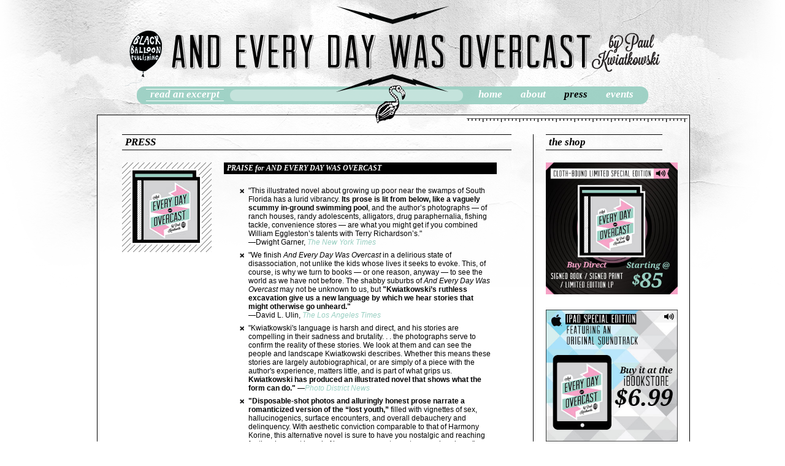

--- FILE ---
content_type: text/html
request_url: http://andeverydaywasovercast.com/press.htm
body_size: 15596
content:
<!DOCTYPE html PUBLIC "-//W3C//DTD XHTML 1.0 Transitional//EN" "http://www.w3.org/TR/xhtml1/DTD/xhtml1-transitional.dtd">
<html xmlns="http://www.w3.org/1999/xhtml">
<head>
<meta http-equiv="Content-Type" content="text/html; charset=UTF-8" />
<meta name="viewport" content="width=device-width" />
<title>And Every Day Was Overcast — Press</title>
<link href="style.css" rel="stylesheet" type="text/css" />
<link href="sizing.css" rel="stylesheet" type="text/css" />

<script type="text/javascript">
adroll_adv_id = "5FOBWQI5CZBFHIRVUUB2HS";
adroll_pix_id = "TGIYXEXRBJA7RPXUM47KQI";
(function () {
var oldonload = window.onload;
window.onload = function(){
   __adroll_loaded=true;
   var scr = document.createElement("script");
   var host = (("https:" == document.location.protocol) ? "https://s.adroll.com" : "http://a.adroll.com");
   scr.setAttribute('async', 'true');
   scr.type = "text/javascript";
   scr.src = host + "/j/roundtrip.js";
   ((document.getElementsByTagName('head') || [null])[0] ||
    document.getElementsByTagName('script')[0].parentNode).appendChild(scr);
   if(oldonload){oldonload()}};
}());
</script>

<script type="text/javascript" async="" src="http://www.google-analytics.com/ga.js"></script>
<script type="text/javascript">

  var _gaq = _gaq || [];
  _gaq.push(['_setAccount', 'UA-37293054-1']);
  _gaq.push(['_trackPageview']);

  (function() {
    var ga = document.createElement('script'); ga.type = 'text/javascript'; ga.async = true;
    ga.src = ('https:' == document.location.protocol ? 'https://ssl' : 'http://www') + '.google-analytics.com/ga.js';
    var s = document.getElementsByTagName('script')[0]; s.parentNode.insertBefore(ga, s);
  })();

</script>
<!-- OwnerIQ Analytics tag -->
<script type="text/javascript">
var _oiqq = _oiqq || [];
_oiqq.push(['oiq_doTag']);
(function() {
var oiq = document.createElement('script'); oiq.type = 'text/javascript'; oiq.async = true;
oiq.src = document.location.protocol + '//px.owneriq.net/stas/s/BlkBal.js';
var s = document.getElementsByTagName('script')[0]; s.parentNode.insertBefore(oiq, s);
})();
</script>
<!-- End OwnerIQ tag -->

<!-- Google Code for andeverydaywasovercast.com -->
<!-- Remarketing tags may not be associated with personally identifiable information or placed on pages related to sensitive categories. For instructions on adding this tag and more information on the above requirements, read the setup guide: google.com/ads/remarketingsetup -->
<script type="text/javascript">
/* <![CDATA[ */
var google_conversion_id = 976960669;
var google_conversion_label = "a7TaCIPpgAkQnfns0QM";
var google_custom_params = window.google_tag_params;
var google_remarketing_only = true;
/* ]]> */
</script>
<script type="text/javascript" src="//www.googleadservices.com/pagead/conversion.js">
</script>
<noscript>
<div style="display:inline;">
<img height="1" width="1" style="border-style:none;" alt="" src="//googleads.g.doubleclick.net/pagead/viewthroughconversion/976960669/?value=0&amp;label=a7TaCIPpgAkQnfns0QM&amp;guid=ON&amp;script=0"/>
</div>
</noscript>

<script type="text/javascript" src="//use.typekit.net/yey1oqq.js"></script>
<script type="text/javascript">try{Typekit.load();}catch(e){}</script>

<link rel="shortcut icon" type="image/x-icon" href="favicon.ico">
</head>

<body>

<div class="container">

<a href="/"><img id="header" src="assets/header_lg.png" />
<img id="header_ext" src="assets/header_ext.png" />
<img id="header_sm" src="assets/header_sm.png" /></a>

<div class="fullContainer">
<div class="navContainer">
	<div class="navExcerpt">
    <a href="assets/overcast-excerpt.pdf" target="_blank">Read An Excerpt</a>
    </div>
    <div class="navMiddle">
    </div>
    <div class="topNav">
    	<ul>
        	<li><a href="/">Home</a></li>
            <li><a href="/about.htm">About</a></li>
            <li id="active"><a href="/press.htm">Press</a></li>
            <li><a href="/events.htm">Events</a></li>
        </ul>
    </div>
</div>

<div class="clear"></div>

<div class="mainContainer">
	<img id="ruler" src="assets/ruler.png"/>
    
    <div class="leftContent">
    	<div class="head">Press</div>
    	<div class="clear"></div>
        <div class="eventImage"><img src="assets/press_book_icon.jpg" /></div>
        <div class="eventInfo">
        	<div class="subhead">PRAISE for AND EVERY DAY WAS OVERCAST</div>
            <ul>
               <li>&quot;This illustrated novel about growing up poor near the swamps of South Florida has a lurid vibrancy. <b>Its prose is lit from below, like a vaguely scummy in-ground swimming pool</b>, and the author’s photographs — of ranch houses, randy adolescents, alligators, drug paraphernalia, fishing tackle, convenience stores — are what you might get if you combined William Eggleston’s talents with Terry Richardson’s.&quot;<br />
 &#8212;Dwight Garner, <a href="http://www.nytimes.com/projects/2013/holiday-gift-guide/#/?page=books&item=books38" target="_blank"><i>The New York Times</i></a></li>
   
            <li>"We finish <i>And Every Day Was Overcast</i> in a delirious state of disassociation, not unlike the kids whose lives it seeks to evoke. This, of course, is why we turn to books — or one reason, anyway — to see the world as we have not before. The shabby suburbs of <i>And Every Day Was Overcast</i> may not be unknown to us, but <b>"Kwiatkowski’s ruthless excavation give us a new language by which we hear stories that might otherwise go unheard."</b> <br />
&#8212;David L. Ulin, <i><a href="http://www.latimes.com/books/jacketcopy/la-et-jc-every-picture-tells-a-story-paul-kwiatkowski-illust…" target="_blank">The Los Angeles Times</a></i></li>
            
                 	<li>"Kwiatkowski's language is harsh and direct, and his stories are compelling in their sadness and brutality. . . the photographs serve to confirm the reality of these stories. We look at them and can see the people and landscape Kwiatkowski describes. Whether this means these stories are largely autobiographical, or are simply of a piece with the author's experience, matters little, and is part of what grips us.<b> Kwiatkowski has produced an illustrated novel that shows what the form can do."</b> &#8212;<i><a href="http://digitalmag.pdnonline.com/pdnonline/december_2013?pg=29#pg29" target="_blank">Photo District News</a></i></li>
            
            <li><b>"Disposable-shot photos and alluringly honest prose narrate a romanticized version of the “lost youth,”</b> filled with vignettes of sex, hallucinogenics, surface encounters, and overall debauchery and delinquency. With aesthetic conviction comparable to that of Harmony Korine, this alternative novel is sure to have you nostalgic and reaching for the cheapest brand of beer you ever got your teenage hands on."<br />
&#8212;<a href="http://www.nylonguysmag.com/" target="_blank"><i>Nylon Guys</i> October Issue</a></li>
            <li>"That is the strange, unsettling success of this book. Kwiatkowski is such a good writer and editor that we allow him to charm us, despite the possibility that the author may be as unreliable a narrator as the protagonist, because words and pictures are both in the service of such a seductive hallucination. The work presents <b>an affecting and introspective narrative experience</b>&#8230;If you want to know where photography is headed these days, this book provides one interesting answer: <b>Paul Kwiatkowski has made a place inside his head for you and this book will take you there."</b> <br />
&#8212;<em><a href="http://fractionmagazine.com/reviews/hsu-kwiatkowski" target="_blank">Fraction Magazine</a></em></li>
            
            <li>"The form of Kwiatkowski’s terrific coming-of-age novel, set in the 1990s, is <b>offbeat and provocative.</b> Short chapters, long on imagery and adolescent attitude, nestle between pages of color photographs. What’s exciting is how well these components complement one another... <b>Vibrant and original.</b>" <br />
&#8212;<i><a href="http://www.publishersweekly.com:8080/978-1-936787-07-4" target="_blank">Publishers Weekly</a></i></li>
            
            
            <li>&quot;<em>And Every Day Was Overcast</em> [is] unlike any book I've ever read. [It's] a mix of this clean, spare, unaffected prose about growing up near the swamps of South Florida – plus these incredible photos [Paul has] taken of the area. &#8230;<b>A completely original and clearheaded voice.</b>&quot;<br />
 &#8212;<a href="http://www.nytimes.com/2012/08/19/books/review/ira-glass-by-the-book.html?pagewanted=all&amp;_r=0" target="_blank">Ira Glass</a></li>
 
            <li>“I can count on my fingers the number of great books that <b>seamlessly mix photographs and literary text</b> in a compelling way. Paul Kwiatkowski’s <i>And Every Day Was Overcast</i> not only achieves this rare feat, he does so with an artistry that makes the achievement nearly invisible. As compelling as the best movies or graphic novels, <i>And Every Day Was Overcast</i> is <b>a landmark in visual storytelling.</b>" <br />
&#8212;<a href="http://alecsoth.com" target="_blank">Alec Soth</a></li>
      <li>"Paul Kwiatkowski stitches together an ugly-beautiful fabric of volatile America, threaded with gators and bad acid trips, swampy living and early sexual encounters. <b>There's hardly anything more American than this ode to coming of age in South Florida.</b> A tour de force in the form of battered scrapbook memories."<br />
&#8212;Doug Rickard, <em>A New American Picture</em></li>
<li>"Kwiatkowski could have published these photos as an art book – they’re astoundingly fresh, almost electrifying – but chose instead to pair them with this short coming-of-age tale. . . It’s an overt rejection of the already-blurry lines between the real and the artificial, between reality and fantasyland. . . And Kwiatkowski doesn’t disappoint as<b> a Baudelaire of the swamps</b>" <br />
&#8212;Jessica Bryce Young, <i><a href="http://orlandoweekly.com/arts/visual/and-every-day-was-overcast-growing-up-bored-and-high-in-loxahat…" target="_blank">Orlando Weekly</a></i></li>
            
            <li>Excerpted in the October 2013 issue of <i>Vice</i> magazine</li> <li>"Paul Kwiatkowski’s new gritty and dark coming-of-age novel evokes a rave gone wrong in the '90s. <i>And Every Day was Overcast</i> succeeds in portraying teenage toxicity in South Florida in the wors[t] yet most vibrant way. <b>The volatile narrative is carefully nestled between ugly-beautiful scrapbook photos that seamlessly construct a unique type of visual storytelling&#8230;this delinquent memoir has it all."</b><br />
 &#8212;<a href="http://cltampa.com/dailyloaf/archives/2013/09/11/recommended-read-and-every-day-was-overcast" target="_blank"><i>Creative Loafing Tampa</i></a></li>
            <li>"Beautiful photographs which seem inspired by Larry Clark, and blends visual fact and visual fiction with the story of a young man growing up&#8230;<b>a graphic novel in photographs&#8230;physically a beautiful book"</b><br />
&#8212;Carolyn Kellogg, <a href="http://blogs.kcrw.com/whichwayla/2013/09/literary-tattoos-and-diving-beyond-the-bestsellers-whats-in…" target="_blank">KCRW's "Which Way, LA?" Los Angeles Public Radio</a></li>
            <li>"Paul Kwiatkowski [is] a narrative-driven photographer whose first book, <i>And Every Day was Overcast</i>, conveys the eerie upbringing south Florida imparts on its residents&#8230;his prose <b>weaves a fictionalized tale of boyhood in a strange land."</b><br />
&#8212;<i>Mpls.St.Paul Magazine</i> </li>
            <li>"<i>And Every Day was Overcast</i> is a novel about teenhood in South Florida, where Kwiatkowski grew up. His photos, which make up the bulk of the book, drive <b>singular, clear prose"</b> <br />
&#8212;<i>Minnesota Today</i></li>
<li>"This is a work of fiction that just happens to challenge the relationship we have to text, images, and the truth... This is "<b>a book for contemporary art lovers</b> and those unafraid to travel back in time and see the ’90s — and high school — without the gloss of memory."<br />
&#8212;<a href="http://thegazette.com/2013/10/13/coming-of-age-novel-and-every-day-was-overcast-different-from-the-rest/" target="_blank"><i>Eastern Iowa Gazette</i></a></li>
            </ul>
        </div>
        
        <div class="clear"></div>
        <div class="eventImage"><img src="assets/press_record_icon.jpg" /></div>
        <div class="eventInfo"><div class="subhead">PRAISE for the AND EVERY DAY WAS OVERCAST LP</div>
            <ul>
            <li>"It’s worth exploring the iPad deluxe edition... Despite their genesis as Polaroids, ancient Kodak snaps, or tired prints from crappy disposables, the images seem more at home there, almost alive; the glow-flicker of a pixel display suits not only the photos, but also the TV-drenched narrative. Along with the text and photos, <b>the iPad edition boasts a soundtrack (a mix of field recordings and ambient noise that is utterly familiar to any Southern suburbia-dweller, yet unsettlingly affecting) and a trove of anonymous interviews that are pure gold: funny, honest reminiscences of growing up in South Florida."</b>  Jessica Bryce Young, <i><a href="http://orlandoweekly.com/arts/visual/and-every-day-was-overcast-growing-up-bored-and-high-in-loxahatchee-1.1576769" target="_blank">Orlando Weekly</a></i></li>
            </ul>
        </div>
        
        <div class="clear"></div>
    </div>
    <div class="rightContent">
        <div class="head">The Shop</div>
        <a href="http://shop.blackballoonpublishing.com/collections/our-books/products/and-every-day-was-overcast" target="_blank"><div class="shopImage"><img src="assets/ad_1.jpg" /></div></a>
        <a href="https://itunes.apple.com/us/book/and-every-day-was-overcast/id678400793?mt=11" target="_blank"><div class="shopImage"><img src="assets/ad_2.jpg" /></div></a>
        <a href="http://shop.blackballoonpublishing.com/collections/our-books/products/and-every-day-was-overcast" target="_blank"><div class="shopImage"><img src="assets/ad_3.jpg" /></div></a>
        <!--<a href="http://shop.blackballoonpublishing.com/collections/our-books/products/and-every-day-was-overcast" target="_blank"><div class="shopImage"><img src="assets/ad_4.jpg" /></div></a>-->
    </div>
    <div class="clear"></div>
    <div id="banner">Available in Bookstores Everywhere October 15th 2013</div><img src="assets/banner_tail.png" id="tail">
</div>

<div class="bottomNav">
		<ul>
        	<li><a href="http://blackballoonpublishing.com" target="_blank">Black Balloon Publishing</a></li>
            <li><a href="http://www.amazon.com/And-Every-Day-Was-Overcast/dp/1936787075" target="_blank">Amazon</a></li>
            <li><a href="http://www.indiebound.org/book/9781936787074" target="_blank">Indiebound</a></li>
            <li><a href="http://www.barnesandnoble.com/w/and-every-day-was-overcast-paul-kwiatkowski/1114767965" target="_blank">Barnes & Noble</a></li>
            <li><a href="http://www.powells.com/biblio/62-9781936787074-0" target="_blank">Powell’s Books</a></li>
            <li><a href="http://shop.blackballoonpublishing.com/collections/our-books/products/and-every-day-was-overcast" target="_blank">Direct Sales</a></li>
            <li><a href="assets/overcast_presskit.pdf" target="_blank">Press Kit</a></li>
            <li><a href="http://blackballoonpublishing.com/privacypolicy.html" target="_blank">Privacy Policy</a></li>
        </ul>
</div>




</div>

</div>

</body>
</html>


--- FILE ---
content_type: text/css
request_url: http://andeverydaywasovercast.com/style.css
body_size: 15403
content:
@charset "UTF-8";
/* CSS Document */
@font-face {font-family: 'Arvil Sans';src: url('webfonts/Arvil_Sans.ttf') format('truetype');}



body {
	background-color: #FFF;
	background-image: url(assets/bg.png);
	background-repeat: no-repeat;
	background-position: center top;
	font-family: "freight-sans-pro", sans-serif;
	font-style: normal;
	font-weight: 400;
	font-size: 0.75em;
}
a, a:visited, a:active {
	color:#99cfc2;
	text-decoration:none;
}
a:hover {
	color:#cce7e1;
	text-decoration:underline;
}
img {
	border: none;
}
h2 {
	font-family: "droid-serif", serif;
	font-size: 1.2em;
	font-style: italic;
	font-weight: 700;
	text-transform: uppercase;
	-webkit-margin-before: 0;
	-webkit-margin-after: 0;
}
h3 {
	font-family: "droid-serif", serif;
	font-size: 1em;
	font-style: italic;
	font-weight: 700;
	text-transform: uppercase;
	-webkit-margin-after: 0em;
}
.clear {
	clear:both;
}
audio {
	width: 100%;
}
.container {
	display: block;
	width: 965px;
	margin-top: 50px;
	margin-right: auto;
	margin-bottom: -150px;
	margin-left: auto;
	position: relative;
}
#header {
	display: block;
	margin: auto;
	z-index: 8000;
	position: relative;
}
#header_ext {
	position: relative;
	z-index: 8000;
	top: -130px;
	left: 390px;
}
#header_sm {
	display:none;
}
.fullContainer {
	position: relative;
	top:-190px;
}
.navContainer {
	background-color: rgba(153, 207, 194, 0.93);
	border-radius: 13px;
	width: 834px;
	font-family: "droid-serif", serif;
	height: 29px;
	margin: auto;
	font-size: 1.4em;
	font-style: italic;
	font-weight: 700;
	color:#FFF;
	text-transform:lowercase;
	position: relative;
	z-index: 1000;
}
.navContainer a {
	color: #FFF;
	text-decoration: none;
}
.navContainer a:hover {
	color: #000;
}
.navExcerpt {
	float: left;
	width: 127px;
	border-top-width: thin;
	border-bottom-width: thin;
	border-top-style: solid;
	border-bottom-style: solid;
	border-top-color: #FFF;
	border-bottom-color: #FFF;
	text-align: center;
	margin: 4px 5px 0px 15px;
	padding-bottom: 2px;
	line-height: 1em;
	position: relative;
	z-index: 9000;
}
.navMiddle {
	background-color: rgba(204, 231, 225, 0.85);
	border-radius: 10px;
	width: 380px;
	height: 19px;
	float: left;
	margin: 5px;
}
.topNav {
	float: left;
	position: relative;
	z-index: 9000;
}
.topNav li {
	float: left;
	list-style: none;
	margin: 0 15px;
	line-height: 1em;
}
.topNav li:first-child {
	margin-left: -20px;
}
.topNav li#active a {
	color: black;
}
.topNav ul {
	margin: 5px 0;
}
.mainContainer {
	background-color: rgba(255, 255, 255, 0.75);
	width: 100%;
	border: thin solid #000;
	margin-top: 17px;
	padding-top: 5px;
	padding-bottom: 25px;
	position: relative;
	z-index: 1000;
	height: 1%;
	overflow: hidden;
}
.mainContainer #ruler {
	display: block;
	float: right;
	margin-right: 3px;
}
.mainContainer #banner {
	margin-left: 40px;
	background-color: #f5a3c7;
	padding: 4px 0 0 20px;
	font-family: "Arvil Sans", "Open Sans Condensed", sans-serif;
	text-transform:uppercase;
	font-size: 1.7em;
	color: #000;
	height: 20px;
	width: 395px;
	float: left;
	letter-spacing: 1px;
	line-height: .9em;
	text-align:center;
}
.mainContainer #bannerMain {
	background-color: #f5a3c7;
	padding: 4px 5px 0 5px;
	font-family: "Arvil Sans", "Open Sans Condensed", sans-serif;
	text-transform:uppercase;
	font-size: 1.7em;
	color: #000;
	height: 20px;
	width: 395px;
	float: left;
	letter-spacing: 1px;
	line-height: .9em;
	text-align:center;
}
.mainContainer #bannerBottom {
	margin: auto;
	width: 713px;
	display: block;
}
.mainContainer #bannerBottom #pre, 
.mainContainer #bannerBottom #tail {
	float: left;
}
.mainContainer #pre, .mainContainer #tail {
	float: left;
}
.mainContainer #mainHeader {
	margin: 30px auto;
	width: 300px;
	text-align: center;
	font-family: "droid-serif", serif;
	font-size: 2em;
	font-style: italic;
	font-weight: 700;
	display: block;
}
.mainContainer .iconContainer {
	width:700px;
	margin: 20px auto;
}
.mainContainer .iconContainer a, 
.mainContainer .iconContainer a:visited, 
.mainContainer .iconContainer a:active {
	color:#333;
	text-decoration:none;
}
.mainContainer .iconContainer a:hover {
	color:#000;
	text-decoration:underline;
}
.mainContainer .bookIcon {
	float:left;
}
.mainContainer .iconContainer a:hover {
	text-decoration:none;
}
.mainContainer #tl {
	background:url(assets/tl_bg.jpg);
	height:309px;
	width:320px;
	float:left;
	margin:0px 15px 15px 0px;
	padding: 15px 12px 10px 2px;
	-moz-box-shadow: 5px 5px #9ad0c3;
	-webkit-box-shadow: 5px 5px #9ad0c3;
	box-shadow: 5px 5px #9ad0c3;
	
	filter: gray; /* IE6-9 */
	filter: grayscale(100%);
	-webkit-filter: grayscale(100%); /* Chrome 19+, Safari 6+, Safari 6+ iOS */
 	-moz-filter: grayscale(100%);
}
.mainContainer #tl:hover {
	filter: none;
    -webkit-filter: grayscale(0%);
	-moz-filter: grayscale(0%);
	
}
.mainContainer #tl .bookIcon {
	float:left;
	margin: 0px 10px 7px 0px;
}
.mainContainer #tl .title_blk {
	font-family: "Arvil Sans", "Open Sans Condensed", sans-serif;
	text-transform:uppercase;
	font-size: 1.6em;
	color: #000;
	background: #FFF;
	display: block;
	width: 240px;
	height: 16px;
	margin-left: 10px;
	margin-bottom: 15px;
	padding: 6px 0 4px 15px;
	float: left;
	letter-spacing: 1px;
	line-height: 16px;
}
.mainContainer #tl .info {
	float: right;
	width: 130px;
	margin: 0px 0px 10px 0px;
}
.mainContainer #tl .info #buy {
	text-align:center;
	color:#f5a3c7;
	font-family: "droid-serif", serif;
	font-size: 1.8em;
	font-style: italic;
	font-weight: 700;
	margin-bottom: 3px;
}
.mainContainer #tl .info #what {
	text-align:center;
	color:#FFF;
	font-family: "Arvil Sans", "Open Sans Condensed", sans-serif;
	text-transform:uppercase;
	font-size: 1.3em;
	letter-spacing: 1px;
	line-height: 15px;
}
.mainContainer #tl .info #price {
	text-align:center;
	color:#9ad0c3;
	font-family: "droid-serif", serif;
	font-size: 1.6em;
	font-style: italic;
	font-weight: 700;
}
.mainContainer #tl .info #price .lg_font {
	font-size: 37px;
}
.mainContainer #tl .text {
	font-family: "droid-serif", serif;
	font-size: 1em;
	font-style: italic;
	font-weight: 700;
	color: white;
	margin: 5px 10px 5px 22px;
}

.mainContainer #tr {
	background:url(assets/tr_bg.jpg);
	height:314px;
	width:309px;
	float:left;
	margin:0px 15px 15px 0px;
	padding:10px 10px 10px 15px;
	-moz-box-shadow: 5px 5px #000;
	-webkit-box-shadow: 5px 5px #000;
	box-shadow: 5px 5px #000;
	
	filter: gray; /* IE6-9 */
	filter: grayscale(100%);
	-webkit-filter: grayscale(100%); /* Chrome 19+, Safari 6+, Safari 6+ iOS */
 	-moz-filter: grayscale(100%);
}
.mainContainer #tr:hover {
	filter: none;
    -webkit-filter: grayscale(0%);
	-moz-filter: grayscale(0%);
	
}
.mainContainer #tr .title_wht {
	font-family: "Arvil Sans", "Open Sans Condensed", sans-serif;
	text-transform:uppercase;
	font-size: 1.6em;
	color: #FFF;
	background: #000;
	display: block;
	width: auto;
	margin-left: 10px;
	padding: 4px 2px 2px 2px;
	float: left;
	letter-spacing: 1px;
	line-height: 16px;
}
.mainContainer #tr .subtitle {
	font-family: "Arvil Sans", "Open Sans Condensed", sans-serif;
	text-transform:uppercase;
	font-size: 1.6em;
	color: #000;
	display: block;
	width: auto;
	margin-left: 7px;
	padding: 6px 4px 4px 4px;
	float: left;
	letter-spacing: 1px;
	line-height: 16px;
}
.mainContainer #tr #bookIcon {
	float: left;
	display:block;
	margin:5px 10px 5px 0px;
	width: 112px;
}
.mainContainer #tr .info {
	float: right;
	width: 130px;
	margin: 5px 35px 2px 0px;
}
.mainContainer #tr .info #buy {
	text-align: center;
	color: #000000;
	font-family: "droid-serif", serif;
	font-size: 1.6em;
	font-style: italic;
	font-weight: 700;
	margin-bottom: 3px;
}
.mainContainer #tr .info #what {
	text-align: center;
	color: #000;
	font-family: "Arvil Sans", "Open Sans Condensed", sans-serif;
	text-transform:uppercase;
	font-size: 1.9em;
	letter-spacing: 1px;
	line-height: 1.188em;
}
.mainContainer #tr .info #when  {
	text-align: center;
	color: #000;
	font-family: "Arvil Sans", "Open Sans Condensed", sans-serif;
	text-transform:uppercase;
	font-size: 1.6em;
	letter-spacing: 1px;
	line-height: 1.188em;
}
.mainContainer #tr .info #price {
	text-align: center;
	color: #000000;
	font-family: "droid-serif", serif;
	font-style: italic;
	font-weight: 700;
}
.mainContainer #tr .info #price .lg_font {
	font-size: 37px;
}
.mainContainer #tr .text {
	font-family: "droid-serif", serif;
	font-size: 1em;
	font-style: italic;
	font-weight: 700;
	color: black;
	margin: 5px 20px;
	display: block;
}
.mainContainer #bl {
	background:url(assets/bl_bg.jpg);
	height:312px;
	width:312px;
	float:left;
	margin:0px 15px 15px 0px;
	padding: 15px 7px 7px 15px;
	-moz-box-shadow: 5px 5px #000;
	-webkit-box-shadow: 5px 5px #000;
	box-shadow: 5px 5px #000;
	
	filter: gray; /* IE6-9 */
	filter: grayscale(100%);
	-webkit-filter: grayscale(100%); /* Chrome 19+, Safari 6+, Safari 6+ iOS */
 	-moz-filter: grayscale(100%);
}
.mainContainer #bl:hover {
	filter: none;
    -webkit-filter: grayscale(0%);
	-moz-filter: grayscale(0%);
	
}
.mainContainer #bl a:hover {
	background:#f5a3c7;
}
.mainContainer #bl a:active {
	background:rgba(153, 207, 194);
}
.mainContainer #bl .title_wht {
	font-family: "Arvil Sans", "Open Sans Condensed", sans-serif;
	text-transform:uppercase;
	font-size: 1.6em;
	color: #FFF;
	background: #000;
	display: block;
	width: auto;
	margin: 5px 0px 15px 10px;
	padding: 4px 2px 2px 2px;
	float: left;
	letter-spacing: 1px;
	line-height: 16px;
}
.mainContainer #bl #bookIcon {
	float: right;
	display:block;
}
.mainContainer #bl .info {
	float: left;
	width: 130px;
	margin: 0px 0px 25px 10px;
	min-height: 45px;
}
.mainContainer #bl .info #buy {
	text-align: center;
	color: #000000;
	font-family: "droid-serif", serif;
	font-size: 1.6em;
	font-style: italic;
	font-weight: 700;
	margin-bottom: 3px;
}
.mainContainer #bl .info #what {
	text-align: center;
	color: #000;
	font-family: "Arvil Sans", "Open Sans Condensed", sans-serif;
	text-transform:uppercase;
	font-size: 1.6em;
	letter-spacing: 1px;
	line-height: 19px;
}
.mainContainer #bl #price {
	text-align: center;
	color: #000000;
	font-family: "droid-serif", serif;
	font-style: italic;
	font-weight: 700;
	float:right;
	margin-right: 40px;
}
.mainContainer #bl #price .lg_font {
	font-size: 2.250em;
}
.mainContainer #bl .text {
	font-family: "droid-serif", serif;
	font-size: 1.1em;
	font-style: italic;
	font-weight: 700;
	color: black;
	margin: 5px;
	float: left;
	display: block;
	width: 125px;
}
.mainContainer #br {
	background:url(assets/br_bg.png);
	height:324px;
	width:324px;
	float:left;
	margin:0px 15px 15px 0px;
	padding:5px;
	-moz-box-shadow: 5px 5px rgba(0,0,0,0.25);
	-webkit-box-shadow: 5px 5px rgba(0,0,0,0.25);
	box-shadow: 5px 5px rgba(0,0,0,0.25);
	
	filter: gray; /* IE6-9 */
	filter: grayscale(100%);
	-webkit-filter: grayscale(100%); /* Chrome 19+, Safari 6+, Safari 6+ iOS */
 	-moz-filter: grayscale(100%);
}
.mainContainer #br:hover {
	filter: none;
    -webkit-filter: grayscale(0%);
	-moz-filter: grayscale(0%);
	
}
.mainContainer #br a:hover {
	background:#f5a3c7;
}
.mainContainer #br a:active {
	background:rgba(153, 207, 194);
}
.mainContainer #br .title_wht {
	font-family: "Arvil Sans", "Open Sans Condensed", sans-serif;
	text-transform:uppercase;
	font-size: 1.6em;
	color: #FFF;
	background: #000;
	display: block;
	width: auto;
	margin: 5px 0px 15px 10px;
	padding: 4px 2px 2px 2px;
	float: left;
	letter-spacing: 1px;
	line-height: 16px;
}
.mainContainer #br .info {
	float: left;
	width: 150px;
	margin: 0px 0px 15px 10px;
}
.mainContainer #br .info #buy {
	color: #000000;
	font-family: "droid-serif", serif;
	font-size: 1.6em;
	font-style: italic;
	font-weight: 700;
	margin-bottom: 3px;
}
.mainContainer #br .info #what {
	color: #000;
	font-family: "Arvil Sans", "Open Sans Condensed", sans-serif;
	text-transform:uppercase;
	font-size: 1.6em;
	letter-spacing: 1px;
	line-height: 19px;
}
.mainContainer #br #price {
	text-align: center;
	color: #000000;
	font-family: "droid-serif", serif;
	font-style: italic;
	font-weight: 700;
	float:left;
	margin: 55px 0px 0px 45px;
}
.mainContainer #br #price .lg_font {
	font-size: 2.250em;
}
.mainContainer #br .text {
	font-family: "droid-serif", serif;
	font-size: 1.1em;
	font-style: italic;
	font-weight: 700;
	background-color: #9ad0c3;
	color: black;
	float: none;
	display: block;
	width: 150px;
	min-height: 140px;
	margin: 0px 5px 5px 5px;
	padding: 5px 5px 15px 5px;
}

.mainContainer .leftContent {
	width: 630px;
	margin: 20px 40px;
	float:left;
}
.mainContainer .leftContent .head {
	font-family: "droid-serif", serif;
	font-size: 1.4em;
	font-style: italic;
	font-weight: 700;
	text-transform: uppercase;
	color: #000;
	display: block;
	width: 100%;
	margin-bottom:20px;
	border-top-width: thin;
	border-bottom-width: thin;
	border-top-style: solid;
	border-bottom-style: solid;
	border-top-color: #000;
	border-bottom-color: #000;	
	padding: 2px 0 2px 5px;
}
.mainContainer .leftContent .subhead {
	font-family: "droid-serif", serif;
	font-size: 1em;
	font-style: italic;
	font-weight: 700;
	color: #FFF;
	background:#000;
	display: block;
	width: 100%;
	margin-bottom:20px;
	padding: 2px 0 2px 5px;
}
.mainContainer .leftContent .subhead2 {
	font-family: "Arvil Sans", "Open Sans Condensed", sans-serif;
	text-transform:uppercase;
	font-size: 1.6em;
	color: #FFF;
	background: #000;
	display: block;
	width: auto;
	margin-bottom: 20px;
	padding: 4px 0 2px 5px;
	line-height: 17px;
}

.mainContainer .leftContent .eventImage {
	float:left;
	width:auto;
	margin:0 20px 20px 0;
}
.mainContainer .leftContent .eventInfo {
	float:left;
	width:440px;
	margin:0 0 20px 0;
}
.mainContainer .leftContent .eventInfo ul li {
	margin-bottom: 7px;
	list-style-image: url(assets/bullet.png);
	list-style-position: outside;
}
.mainContainer .leftContent .aboutImage {
	float:left;
	width:auto;
	margin:0 20px 20px 0;
}
.mainContainer .leftContent .aboutInfo {
	float: left;
	width: 440px;
	height: auto;
	margin: 0 0 20px 0;
}


.mainContainer .rightContent {
	width: 190px;
	min-height: 860px;
	margin-top: 20px;
	margin-bottom: 10px;
	padding-left: 20px;
	float: left;
	border-left-width: thin;
	border-left-style: solid;
	border-left-color: #000;
}
.mainContainer .rightContent .head {
	font-family: "droid-serif", serif;
	font-size: 1.4em;
	font-style: italic;
	font-weight: 700;
	text-transform: lowercase;
	width: auto;
	color: #000;
	display: block;
	margin-bottom: 20px;
	border-top-width: thin;
	border-bottom-width: thin;
	border-top-style: solid;
	border-bottom-style: solid;
	border-top-color: #000;
	border-bottom-color: #000;
	padding: 2px 0 2px 5px;
}
.mainContainer .rightContent .shopImage {
	margin-bottom: 25px;
	height: 215px;
	width: 215px;
}
.mainContainer .rightContent .shopImage img {
	width: 100%;
	max-width: 334px;
	margin: auto;
	display: block;
}



.bottomNav {
	font-family: "droid-serif", serif;
	font-size: 1.1em;
	font-style: italic;
	font-weight: 700;
}
.bottomNav a {
	color: #000;
	text-decoration: none;
}
.bottomNav a:hover {
	color: #333;
	text-decoration: underline;
}
.bottomNav ul {
	position: relative;
	margin: 5px 0 0 0;
	padding:0px;
	-webkit-margin-before: 0em;
	-webkit-margin-after: 0em;
	-webkit-padding-start: 0px;
}
.bottomNav li {
	float: left;
	list-style: none;
	margin-left: 10px;
	line-height: 15px;
}
.bottomNav li:after {
	content: '*';
	margin-left: 10px;
	font-size: 1.4em;
	position: relative;
	top: 5px;
}
.bottomNav li:last-child:after {
    content: '';
}


--- FILE ---
content_type: text/css
request_url: http://andeverydaywasovercast.com/sizing.css
body_size: 4833
content:
@charset "UTF-8";
/* CSS Document */

@media only screen and (max-width: 965px) {

.container {
	width:100%;
	margin: 0px;
}
#header_ext {
	display:none;
}
img#header {
	width:100%;
	padding: 0px 5px;
}
.fullContainer {
	top: 0px;
}
.navContainer {
	width: 100%;
}
.mainContainer {
	margin-top:10px;
}
.navMiddle {
	width: 45%;
}
.topNav {
	float: right;
	width: 245px;
}
.topNav li {
	margin: 0 5px;
}
.mainContainer .rightContent {
	float:right;
}
.mainContainer .leftContent {
	width: 55%;
}
.mainContainer .leftContent .aboutInfo {
	width: 70%;
}
.mainContainer .leftContent .eventImage {
	float: left;
	width: 147px;
	margin: 0 10px 10px 0;
	padding: 0 10px 0px 0;
}
.mainContainer .leftContent .eventInfo {
	float: none;
	width: auto;
	margin: 0 0 20px 0;
}
.mainContainer .leftContent ul {
	margin-left: 127px;
}
.mainContainer .rightContent .shopImage {
	height: 175px;
	width: 175px;
}

}

@media only screen and (max-width: 830px) {
.navMiddle {
	width: 31%;
}
.mainContainer #tl, 
.mainContainer #tr, 
.mainContainer #bl, 
.mainContainer #br,
.mainContainer #tl:hover, 
.mainContainer #tr:hover, 
.mainContainer #bl:hover, 
.mainContainer #br:hover {
	filter: none;
    -webkit-filter: grayscale(0%);
	-moz-filter: grayscale(0%);
	
}

}

@media only screen and (max-width: 660px) {

#header  {
	display:none;
}
#header_sm {
	display:block;
	width: 100%;
	margin-bottom: 5px;
}
.container {
	width:100%;
}
.navMiddle {
	display: none;
}
.topNav {
	float: left;
	width: auto;
}
.topNav li {
	margin: 0 3px;
}

.mainContainer .iconContainer {
	width:auto;
}

.mainContainer #tl, 
.mainContainer #tr, 
.mainContainer #bl, 
.mainContainer #br {
	float: none;
	margin: 10px auto 30px;
}
.mainContainer #bannerBottom {
	width: auto;
	height: auto;
}
.mainContainer #banner, .mainContainer #bannerMain {
	width: 98%;
	text-align: center;
	margin: 0px;
	line-height: 23px;
	height: auto;
	padding: 1%;
}
.mainContainer #bannerBottom #pre, 
.mainContainer #bannerBottom #tail, 
.mainContainer #tail {
	display: none;
}
.mainContainer .leftContent {
	width: auto;
}
.mainContainer .rightContent {
	float: left;
	width: 80%;
	border: none;
	padding-left: 0px;
	margin: 10%;
}
.mainContainer .rightContent .shopImage {
	margin: 20px auto;
}
.mainContainer .rightContent .head {
	width:auto;
}
.mainContainer .rightContent .shopImage {
	height: 100%;
	width: 100%;
}

}

@media only screen and (max-width: 500px) {
	
.navContainer {
	font-size: 1em;
	height: 24px;
}
.navExcerpt, .topNav li {
	line-height: 1em;
}
.mainContainer #tl {
	width: 266px;
	height: 255px;
	background-size: 100% 100%;
}
.mainContainer #tl .title_blk {
	width:200px;
	font-size: 1.3em;
}
.mainContainer #tl .bookIcon {
	width: 130px;
}
.mainContainer #tl .info {
	margin: 0px 0px 5px 0px;
	width: 120px;
}
.mainContainer #tl .text {
	font-size:.8em;
	clear: both;
	margin: 0px 0px 0px 15px;
	color: white;
	width: auto; 
}
.mainContainer #tr {
	width: 255px;
	height: 259px;
	background-size: 100% 100%;
}
.mainContainer #tr .title_wht, .mainContainer #tr .subtitle {
	font-size: 1.3em;
}
.mainContainer #tr .subtitle {
	padding: 2px 2px 2px 4px;
}
.mainContainer #tr #bookIcon {
	width: 85px;
}
.mainContainer #tr .info {
	width: 120px;
	margin: 0px 20px 0px 20px;
}
.mainContainer #tr .text {
	font-size: .8em;
	margin: 0px;
}
.mainContainer #bl {
	width: 257px;
	height: 258px;
	background-size: 100% 100%;
}
.mainContainer #bl .title_wht {
	font-size:1.3em;
}
.mainContainer #bl .info {
	width: 100px;
	margin: 0px 0px 25px 5px;
}
.mainContainer #bl .info #buy {
	font-size:1.3em;
}
.mainContainer #bl .info #what {
	font-size:1.3em;
}
.mainContainer #bl #bookIcon {
	width: 120px;
	margin-top: 10px;
}
.mainContainer #bl .text {
	font-size:1em;
}
.mainContainer #br {
	width: 270px;
	height: 270px;
	background-size: 100% 100%;
}
.mainContainer #br .text {
	width: 120px;
	padding: 5px;
	font-size: .9em;
	min-height: 125px;
}
.mainContainer #br .title_wht {
	margin: 1px 0px 15px 10px;
}
.mainContainer #br .info {
	width: 140px;
}
.mainContainer #br #price {
	margin: 30px 0px 0px 15px;
}



.mainContainer .leftContent .aboutImage, 
.mainContainer .leftContent .eventImage {
	margin: 10px;
	float: none;
	width:auto;
}
.mainContainer .leftContent .aboutImage img, 
.mainContainer .leftContent .eventImage img {
	display: block;
	margin: auto;
}
.mainContainer .leftContent .aboutInfo, 
.mainContainer .leftContent .eventInfo {
	width: 100%;
	float: none;
}
.mainContainer .leftContent ul {
	margin-left: auto;
}

.mainContainer .rightContent .head, 
.mainContainer .leftContent .subhead, 
.mainContainer .leftContent .head, 
.mainContainer .leftContent .subhead2 {
	text-align: center;
	width: 98%;
	margin-bottom: 20px;
	padding: 2px 1%;
}
.mainContainer .leftContent .subhead2 {
	line-height: 23px;
}
.mainContainer #ruler {
	margin-right: 0px;
}


}